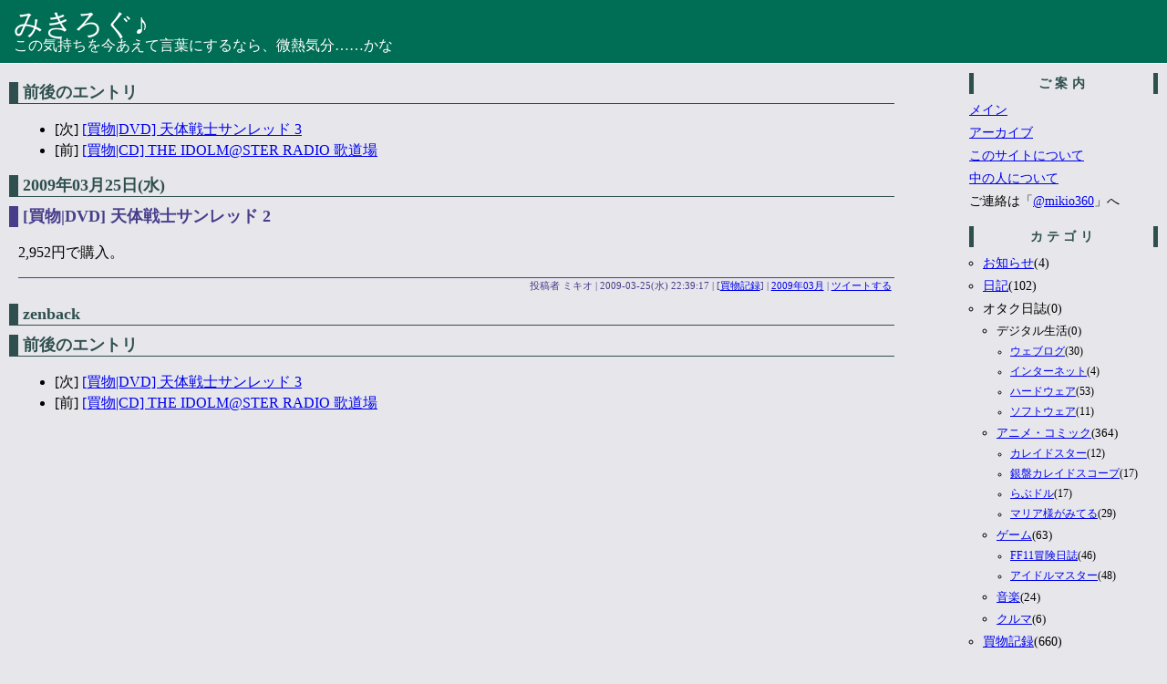

--- FILE ---
content_type: text/html; charset=UTF-8
request_url: http://www.ttvision.com/blog/archives/2009/03/25-2239.php
body_size: 2593
content:
<?xml version="1.0" encoding="utf-8" ?>
<!DOCTYPE html PUBLIC "-//W3C//DTD XHTML 1.0 Strict//EN" "http://www.w3.org/TR/xhtml1/DTD/xhtml1-strict.dtd">

<html xmlns="http://www.w3.org/1999/xhtml" lang="ja" xml:lang="ja">

<head>
<meta http-equiv="content-type" content="text/html; charset=utf-8" />
<meta http-equiv="content-style-type" content="text/css" />
<meta http-equiv="content-script-type" content="text/javascript" />
<meta name="generator" content="movabletype 4.292 (http://www.movabletype.org/)" />
<link rev="made" href="mailto:blogmaster@ttvision.com" />

<!-- zenback_title_begin -->
<title>[買物|DVD] 天体戦士サンレッド 2 - みきろぐ♪</title>
<!-- zenback_title_end -->

<link rel="stylesheet" href="http://www.ttvision.com/blog/styles-site.css" type="text/css" />
<link rel="alternate" type="application/rss+xml" title="RSS" href="http://www.ttvision.com/blog/rss.php" />
<link rel="canonical" href="http://www.ttvision.com/blog/archives/2009/03/25-2239.php" />
<link rel="start" href="http://www.ttvision.com/blog/" title="Home" />

<link rel="prev" href="http://www.ttvision.com/blog/archives/2009/03/25-2236.php" title="[買物|CD] THE IDOLM@STER RADIO 歌道場" />


<link rel="next" href="http://www.ttvision.com/blog/archives/2009/03/25-2240.php" title="[買物|DVD] 天体戦士サンレッド 3" />



</head>

<body>

<div id="container">

<div id="banner">
<h1><a href="http://www.ttvision.com/blog/">みきろぐ♪</a></h1>
<h2>この気持ちを今あえて言葉にするなら、微熱気分……かな</h2>
</div>


<div id="center">

<div class="content">

<h2>前後のエントリ</h2>

<ul>

<li>[次] <a href="http://www.ttvision.com/blog/archives/2009/03/25-2240.php" title="[買物|DVD] 天体戦士サンレッド 3(2009-03-25 22:40:52)">[買物|DVD] 天体戦士サンレッド 3</a></li>


<li>[前] <a href="http://www.ttvision.com/blog/archives/2009/03/25-2236.php" title="[買物|CD] THE IDOLM@STER RADIO 歌道場(2009-03-25 22:36:54)">[買物|CD] THE IDOLM@STER RADIO 歌道場</a></li>

</ul>

<h2>2009年03月25日(&#27700;)</h2>

<div class="entry">

<!-- zenback_body_begin -->
<h3>[買物|DVD] 天体戦士サンレッド 2</h3>


<p>
2,952円で購入。
</p>
<div class="nofloat"><script type="text/javascript" src="http://www.ttvision.com/blog/samazon/samazon2.php?asin=B001IBSGD8"></script></div>




<!-- zenback_body_end -->

<p class="posted">
投稿者 ミキオ
| 2009-03-25(&#27700;) 22:39:17
| [<a href="http://www.ttvision.com/blog/archives/category300_kaimono.php" title="Categories: [買物|DVD] 天体戦士サンレッド 2(2009-03-25 22:39:17)[買物記録]">買物記録</a>]
| <a href="http://www.ttvision.com/blog/archives/2009/03/" title="Archives(Monthly): [買物|DVD] 天体戦士サンレッド 2(2009-03-25 22:39:17)">2009年03月</a>
| <a href="https://twitter.com/share?url=http%3A%2F%2Fwww.ttvision.com%2Fblog%2Farchives%2F2009%2F03%2F25-2239.php&via=mikio360&text=%5B%E8%B2%B7%E7%89%A9%7CDVD%5D%20%E5%A4%A9%E4%BD%93%E6%88%A6%E5%A3%AB%E3%82%B5%E3%83%B3%E3%83%AC%E3%83%83%E3%83%89%202%20%2d%20%E3%81%BF%E3%81%8D%E3%82%8D%E3%81%90%E2%99%AA">ツイートする</a>
</p>
<!-- zenback_date 2009-03-25 -->

</div>









<h2>zenback</h2>

<!-- X:S ZenBackWidget --><script type="text/javascript">document.write(unescape("%3Cscript")+" src='http://widget.zenback.jp/?base_uri=http%3A//www.ttvision.com/blog/&nsid=92508983297888826%3A%3A92509001819946649&rand="+Math.ceil((new Date()*1)*Math.random())+"' type='text/javascript'"+unescape("%3E%3C/script%3E"));</script><!-- X:E ZenBackWidget -->




<h2>前後のエントリ</h2>

<ul>

<li>[次] <a href="http://www.ttvision.com/blog/archives/2009/03/25-2240.php" title="[買物|DVD] 天体戦士サンレッド 3(2009-03-25 22:40:52)">[買物|DVD] 天体戦士サンレッド 3</a></li>


<li>[前] <a href="http://www.ttvision.com/blog/archives/2009/03/25-2236.php" title="[買物|CD] THE IDOLM@STER RADIO 歌道場(2009-03-25 22:36:54)">[買物|CD] THE IDOLM@STER RADIO 歌道場</a></li>

</ul>

</div>

</div>

<div id="right">

<div class="sidebar">

<h2>ご案内</h2>

<ul>
<li><a href="http://www.ttvision.com/blog/">メイン</a></li>
<li><a href="http://www.ttvision.com/blog/archives/index.php">アーカイブ</a></li>
<li><a href="http://www.ttvision.com/blog/archives/2004/12/11-2340.php">このサイトについて</a></li>
<li><a href="http://www.ttvision.com/blog/archives/2004/12/11-2342.php">中の人について</a></li>
<li>ご連絡は「<a href="http://twitter.com/mikio360">@mikio360</a>」へ</li>
</ul>

<div id="categories">
<h2>カテゴリ</h2>


<ul>

<li><a href="http://www.ttvision.com/blog/archives/category000_information.php" title="Category: お知らせ">お知らせ</a>(4)


</li>




<li><a href="http://www.ttvision.com/blog/archives/category100_diary.php" title="Category: 日記">日記</a>(102)


</li>




<li>オタク日誌(0)


<ul>

<li>デジタル生活(0)


<ul>

<li><a href="http://www.ttvision.com/blog/archives/category211_weblog.php" title="Category: ウェブログ">ウェブログ</a>(30)


</li>




<li><a href="http://www.ttvision.com/blog/archives/category212_internet.php" title="Category: インターネット">インターネット</a>(4)


</li>




<li><a href="http://www.ttvision.com/blog/archives/category213_hardware.php" title="Category: ハードウェア">ハードウェア</a>(53)


</li>




<li><a href="http://www.ttvision.com/blog/archives/category214_software.php" title="Category: ソフトウェア">ソフトウェア</a>(11)


</li>
</ul>
</li>




<li><a href="http://www.ttvision.com/blog/archives/category220_anime.php" title="Category: アニメ・コミック">アニメ・コミック</a>(364)



<ul>

<li><a href="http://www.ttvision.com/blog/archives/category221_kaleidostar.php" title="Category: カレイドスター">カレイドスター</a>(12)


</li>




<li><a href="http://www.ttvision.com/blog/archives/category222_ginban.php" title="Category: 銀盤カレイドスコープ">銀盤カレイドスコープ</a>(17)


</li>




<li><a href="http://www.ttvision.com/blog/archives/category223_lovedol.php" title="Category: らぶドル">らぶドル</a>(17)


</li>




<li><a href="http://www.ttvision.com/blog/archives/category224_mariasama.php" title="Category: マリア様がみてる">マリア様がみてる</a>(29)


</li>
</ul>
</li>




<li><a href="http://www.ttvision.com/blog/archives/category230_game.php" title="Category: ゲーム">ゲーム</a>(63)



<ul>

<li><a href="http://www.ttvision.com/blog/archives/category231_ff11.php" title="Category: FF11冒険日誌">FF11冒険日誌</a>(46)


</li>




<li><a href="http://www.ttvision.com/blog/archives/category232_idolmaster.php" title="Category: アイドルマスター">アイドルマスター</a>(48)


</li>
</ul>
</li>




<li><a href="http://www.ttvision.com/blog/archives/category240_music.php" title="Category: 音楽">音楽</a>(24)


</li>




<li><a href="http://www.ttvision.com/blog/archives/category250_car.php" title="Category: クルマ">クルマ</a>(6)


</li>
</ul>
</li>




<li><a href="http://www.ttvision.com/blog/archives/category300_kaimono.php" title="Category: 買物記録">買物記録</a>(660)


</li>
</ul>

</div>
<p class="sidemenu">
<a href="http://trackfeed.com/"><img id="trackfeed_banner" src="http://img.trackfeed.com/img/tfg.gif" alt="track feed" width="80" height="15" /></a>
<script type="text/javascript" src="http://script.trackfeed.com/usr/f3572f15c0.js">
</script>
</p>
<h2>広告</h2>

<p class="googleads">
<script type="text/javascript"><!--
google_ad_client = "pub-1097461373258664";
/* 125x125, 作成済み 10/05/12 */
google_ad_slot = "1827645043";
google_ad_width = 125;
google_ad_height = 125;
//-->
</script>
<script type="text/javascript"
src="http://pagead2.googlesyndication.com/pagead/show_ads.js">
</script>
</p>

</div>

</div>


</div>

<script src="http://www.google-analytics.com/urchin.js" type="text/javascript">
</script>
<script type="text/javascript">
_uacct = "UA-878498-1";
urchinTracker();
</script>
</body>
</html>


--- FILE ---
content_type: text/html; charset=UTF-8
request_url: http://www.ttvision.com/blog/samazon/samazon2.php?asin=B001IBSGD8
body_size: 24
content:
could not open XML input

--- FILE ---
content_type: text/html; charset=utf-8
request_url: https://www.google.com/recaptcha/api2/aframe
body_size: 267
content:
<!DOCTYPE HTML><html><head><meta http-equiv="content-type" content="text/html; charset=UTF-8"></head><body><script nonce="taUHhvC6DsaPBEOzvXyS5Q">/** Anti-fraud and anti-abuse applications only. See google.com/recaptcha */ try{var clients={'sodar':'https://pagead2.googlesyndication.com/pagead/sodar?'};window.addEventListener("message",function(a){try{if(a.source===window.parent){var b=JSON.parse(a.data);var c=clients[b['id']];if(c){var d=document.createElement('img');d.src=c+b['params']+'&rc='+(localStorage.getItem("rc::a")?sessionStorage.getItem("rc::b"):"");window.document.body.appendChild(d);sessionStorage.setItem("rc::e",parseInt(sessionStorage.getItem("rc::e")||0)+1);localStorage.setItem("rc::h",'1769909846534');}}}catch(b){}});window.parent.postMessage("_grecaptcha_ready", "*");}catch(b){}</script></body></html>

--- FILE ---
content_type: text/css
request_url: http://www.ttvision.com/blog/styles-site.css
body_size: 8551
content:
body {
	/* font-family: Tahoma, sans-serif; */
	margin: 0px 0px 0px 0px;
	background-color: #e7e7eb; /* 紫水晶 */
	color: black;
	}

a {
	text-decoration: underline;
	}

a:link {
	/* color: #8FABBE; */
	}

a:visited {
	/* color: #8FABBE; */
	}

a:active {
	/* color: #8FABBE; */
	}

a:hover {
	/* color: #006699; */
	}

h1, h2, h3, h4, h5 {
	margin: 0px;
	padding: 0px;
	font-size: 100%;
	font-weight: normal;
	}

/*
table {
	border-collapse: collapse;
}
*/

#container {
	line-height: 144%;
	margin-right: auto;
	margin-left: auto;
	text-align: left;
	padding: 0px;
	/* width: 700px; */
	}

#banner {
	/* font-family: "Trebuchet MS", Trebuchet, Georgia, Verdana, Arial, sans-serif; */
	color: white;
	background-color: #006e54; /* 萌葱色 */
	text-align: left;
	padding: 15px;
	border-bottom: 1px solid white;
	height: 39px;
	}

#banner-img {
	display: none;
	}

#banner a {
	color: white;
	text-decoration: none;
	}

#banner h1 {
	font-family: "あくあＰフォント", "みかちゃん-PB", Tahoma, sans-serif;
	/* font-family: "Trebuchet MS", Trebuchet, Georgia, Verdana, Arial, sans-serif; */
	font-size: 200%;
	}

#banner h2 {
	font-size: 100%;
	}

@media screen and (min-width: 768px) {
#center {
	float: left;
	/* width: 500px; */
	width: 77%;
	overflow: hidden;
	}

#right {
	float: right;
	/* width: 200px; */
	width: 22%;
	max-width: 222px;
	overflow: hidden;
	}

#navibar {
	overflow: hidden;
	}

#footbar {
	overflow: hidden;
	}
}

@media screen and (max-width: 767px) {
#center {
	overflow: hidden;
	}

#right {
	overflow: hidden;
	}

#navibar {
	overflow: hidden;
	}

#footbar {
	overflow: hidden;
	}
}

.drk7jpSimilarity {
	margin-left: 10px;
	margin-bottom: 10px;
	/* font-family: "Trebuchet MS", Trebuchet, Georgia, Verdana, Arial, sans-serif; */
	font-size: 90%;
	line-height: 111%
	}

.drk7jpSimilarityHeader {
	font-size: 90%;
	}

.drk7jpSimilaritySiteTitles {
	font-size: 90%;
	padding-top: 3px;
	padding-bottom: 3px;
	}

.drk7jpSimilaritySiteSummarys {
	font-size: 90%;
	padding-top: 3px;
	padding-bottom: 3px;
	padding-left: 1em;
	margin-left: 1em;
	}

.drk7jpSimilarityFooter {
	font-size: 90%;
	text-align: right;
	}

.bulkfeedsSimilarity {
	margin-left: 10px;
	margin-bottom: 10px;
	line-height: 130%
	}

.bulkfeedsSimilarityItems {
	font-size: 95%;
	padding-top: 3px;
	padding-bottom: 3px;
	}

.bulkfeedsSimilarityFooter {
	font-size: 90%;
	text-align: right;
	}

.samazon_div {
	line-height: 120%;
	margin-left: 25px;
}

.samazon_table {
	text-align: left;
}

.samazon_table_left {
	font-size: 90%;
	text-align: center;
	padding-right: 10px;
}

.samazon_table_right {
	font-size: 90%;
	padding-left: 10px;
}

.samazon_title {
	font-size: 100%;
}

.samazon_posted {
	font-size: 70%;
}

.blogpeople-main {
	text-align: left;
	margin-left: 10px;
	font-size: 90%;
	line-height: 111%
}

.blogpeople-powered-by {
	text-align: right;
	margin-left: 10px;
	margin-bottom: 10px;
	font-size: 90%;
	line-height: 111%
}

.relentry {
	font-size: 80%;
}

.navi {
	text-align: center;
	font-size: 90%;
}

.content {
	padding: 10px 5px 5px 10px;
	/* font-family: "Trebuchet MS", Trebuchet, Georgia, Verdana, Arial, sans-serif; */
	font-size: 100%;
	}

.content p {
	margin-left: 10px;
	}

.content dl {
	margin-left: 10px;
	}

.content ul {
	margin-left: 10px;
	}

.content h1 {
	color: #696969; /* dimgrey */
	/* font-family: "あくあＰフォント", "みかちゃん-PB", Tahoma, sans-serif; */
	font-size: 150%;
	text-align: left;
	font-weight: bold;
	margin-bottom: 15px;
	padding-left: 5px;
	border-left: 10px solid #696969; /* dimgrey */
	}

.content h2 {
	color: #2F4F4F; /* darkslategray */
	/* font-family: "Trebuchet MS", Trebuchet, Georgia, Verdana, Arial, sans-serif; */
	font-size: 110%;
	text-align: left;
	font-weight: bold;
	margin-top: 10px;
	margin-bottom: 10px;
	padding-left: 5px;
	border-left: 10px solid #2F4F4F; /* darkslategray */
	border-bottom: 1px solid #2F4F4F; /* darkslategray */
	}

.content h3 {
	color: #483D8B; /* darkslateblue */
	/* font-family: "Trebuchet MS", Trebuchet, Georgia, Verdana, Arial, sans-serif; */
	font-size: 110%;
	text-align: left;
	font-weight: bold;
	margin-bottom: 10px;
	padding-left: 5px;
	border-left: 10px solid #483D8B; /* darkslateblue */
	}

.content h4 {
	color: #696969; /* dimgrey */
	/* font-family: "Trebuchet MS", Trebuchet, Georgia, Verdana, Arial, sans-serif; */
	font-size: 100%;
	text-align: left;
	font-weight: bold;
	margin-bottom: 10px;
	padding-left: 5px;
	border-left: 10px solid #696969; /* dimgrey */
	}

.content h5 {
	color: #483D8B; /* darkslateblue */
	/* font-family: "Trebuchet MS", Trebuchet, Georgia, Verdana, Arial, sans-serif; */
	font-size: 100%;
	text-align: left;
	font-weight: normal;
	margin-bottom: 10px;
	padding-left: 5px;
	border-left: 10px solid #483D8B; /* darkslateblue */
	}

.content p.extended {
	font-size: 70%;
	text-align: right;
	line-height: 100%;
	margin-bottom: 2px;
	}

.content p.posted {
	color: #483D8B; /* darkslateblue */;
	/* font-family: "Trebuchet MS", Trebuchet, Georgia, Verdana, Arial, sans-serif; */
	font-size: 70%;
	border-top: 1px solid #483D8B; /* darkslateblue */;
	text-align: right;
	line-height: 100%;
	padding: 3px;
	clear: both;
	}

.mmimg {
	margin: 10px;
	float: left;
	border-style: none;
	}

.imgr {
	margin: 3px;
	float: right;
	border-style: none;
	}

.imgl {
	margin: 3px;
	float: left;
	border-style: none;
	}

.imgc {
	margin: 3px;
	float: none;
	text-align: center;
	border-style: none;
	}

.nofloat {
	clear: both;
	}

.ksdiv_table {
	margin: 10px 0px 20px 10px;
	text-align: left;
	font-size: 95%;
	line-height: 130%;
	}

.kstr_header {
	white-space: nowrap;
	text-align: center;
	}

.kstd_no {
	white-space: nowrap;
	text-align: center;
	}

.kstd_subtitle {
	white-space: nowrap;
	text-align: center;
	line-height: 120%;
	}

.x256 {
	font-size: 110%;
	font-weight: bold;
	text-align: center;
	}

.x128 {
	font-size: 100%;
	text-align: center;
	}

.x64 {
	font-size: 100%;
	font-weight: bold;
	}

.ff_footer {
	margin: 2px 5px 1px 20px;
	font-size: 90%;
	line-height: 115%;
	}

.trackbackuri {
	text-align: center;
	}

.googleads {
	text-align: center;
	font-size: 90%;
	line-height: 111%;
	}

.harbot {
	padding: 5px 2px 5px 2px;
	text-align: center;
	font-size: 90%;
	}

.sidebar {
	padding: 10px 10px 10px 5px;
	}

.sidebar h2 {
	color: #2F4F4F; /* darkslategray */
	/* font-family: "Trebuchet MS", Trebuchet, Georgia, Verdana, Arial, sans-serif; */
	font-size: 90%;
	text-align: center;
	font-weight: bold;
	text-transform: uppercase;
	letter-spacing: .3em;
	border-left: 5px solid #2F4F4F; /* darkslategray */
	border-right: 5px solid #2F4F4F; /* darkslategray */
	}

.sidebar ul {
	padding-left: 0px;
	margin: 0px;
	margin-bottom: 20px;
	}

.sidebar ul ul {
	margin-bottom: 0px;
	}

.sidebar #categories ul {
	padding-left: 15px;
	}

.sidebar li {
	/* font-family: "Trebuchet MS", Trebuchet, Georgia, Verdana, Arial, sans-serif; */
	font-size: 90%;
	text-align: left;
	line-height: 111%;
	margin-top: 10px;
	list-style-type: none;
	}

.sidebar #categories li {
	list-style-type: circle;
	}

.sidebar img {
	border-style: none;
	}

.sidemenu {
	text-align: center;
	font-size: 90%;
	line-height: 111%;
	}

#calendar {
	line-height: 125%;
	/* font-family: "Trebuchet MS", Trebuchet, Georgia, Verdana, Arial, sans-serif; */
	font-size: 90%;
	padding: 2px;
	text-align: center;
	margin-bottom: 30px;
	}

#calendar table {
	padding: 2px;
	border-collapse: collapse;
	border: 0px;
	width: 100%;
	}

#calendar caption {
	/* font-family: "Trebuchet MS", Trebuchet, Georgia, Verdana, Arial, sans-serif; */
	font-size: 90%;
	text-align: center;
	font-weight: bold;
	text-transform: uppercase;
	letter-spacing: .3em;
	}

#calendar th {
	text-align: center;
	font-weight: normal;
	}

#calendar td {
	text-align: center;
	}

.photo {
	text-align: left;
	margin-bottom: 20px;
	}

.link-note {
	/* font-family: "Trebuchet MS", Trebuchet, Georgia, Verdana, Arial, sans-serif; */
	font-size: 70%;
	line-height: 111%;
	text-align: left;
	padding: 2px;
	margin-bottom: 15px;
	}

.powered {
	/* font-family: "Trebuchet MS", Trebuchet, Georgia, Verdana, Arial, sans-serif; */
	font-size: 90%;
	line-height: 111%;
	text-align: center;
	margin-top: 10px;
	margin-bottom: 20px;
	}

.aa2ch {
	font-family: "ＭＳ　Ｐゴシック";
	}

#comment-data {
	float: left;
	width: 180px;
	padding-right: 15px;
	margin-right: 15px;
	text-align: left;
	border-right: 1px dotted #BBB;
	}

textarea[id="comment-text"] {
	width: 80%;
	}

.commenter-profile img {
	vertical-align: middle;
	border-width: 0;
	}

